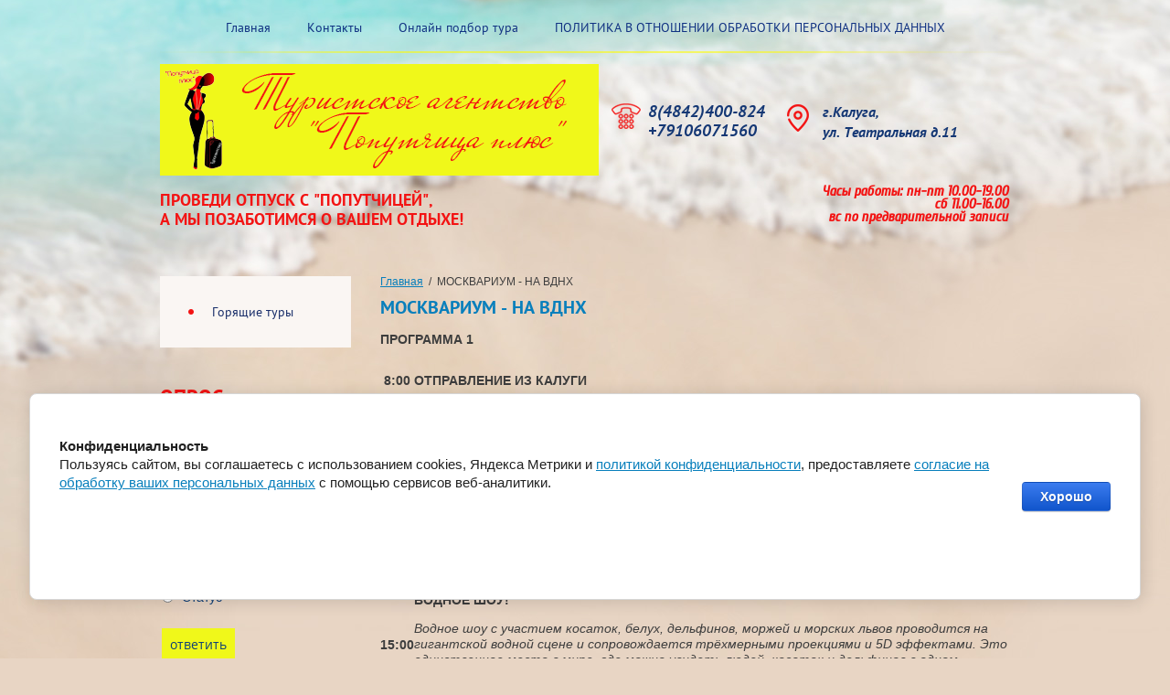

--- FILE ---
content_type: text/html; charset=utf-8
request_url: http://poputchitsaplus.ru/moskvarium-na-vdnkh
body_size: 7892
content:
 
<!doctype html>
<html lang="ru">
<head>
<meta charset="utf-8">
<meta name="robots" content="all"/>
<title>МОСКВАРИУМ - НА ВДНХ</title>
<meta name="description" content="МОСКВАРИУМ - НА ВДНХ">
<meta name="keywords" content="МОСКВАРИУМ - НА ВДНХ">
<meta name="SKYPE_TOOLBAR" content="SKYPE_TOOLBAR_PARSER_COMPATIBLE">
<link rel="stylesheet" href="/g/css/styles_articles_tpl.css">
<link rel="stylesheet" href="/t/v194/images/css/styles.scss.css">
<link rel="stylesheet" href="/t/v194/images/css/designblock.scss.css">
<link rel="stylesheet" href="/t/v194/images/css/s3_styles.scss.css">
<script src="/g/libs/jquery/1.10.2/jquery.min.js"></script>


<script src="/shared/misc/includeform.js"></script>
<script src="/t/v194/images/js/jquery.megapopup.form.js" charset="utf-8"></script>

<script src="/t/v194/images/js/jqueryUI/jquery.ui.datepicker.min.js"></script>
<script src="/t/v194/images/js/jqueryUI/jquery.ui.core.min.js"></script>
<script src="/t/v194/images/js/jqueryUI/jquery.ui.datepicker-ru.js"></script>

<link rel='stylesheet' type='text/css' href='/shared/highslide-4.1.13/highslide.min.css'/>
<script type='text/javascript' src='/shared/highslide-4.1.13/highslide-full.packed.js'></script>
<script type='text/javascript'>
hs.graphicsDir = '/shared/highslide-4.1.13/graphics/';
hs.outlineType = null;
hs.showCredits = false;
hs.lang={cssDirection:'ltr',loadingText:'Загрузка...',loadingTitle:'Кликните чтобы отменить',focusTitle:'Нажмите чтобы перенести вперёд',fullExpandTitle:'Увеличить',fullExpandText:'Полноэкранный',previousText:'Предыдущий',previousTitle:'Назад (стрелка влево)',nextText:'Далее',nextTitle:'Далее (стрелка вправо)',moveTitle:'Передвинуть',moveText:'Передвинуть',closeText:'Закрыть',closeTitle:'Закрыть (Esc)',resizeTitle:'Восстановить размер',playText:'Слайд-шоу',playTitle:'Слайд-шоу (пробел)',pauseText:'Пауза',pauseTitle:'Приостановить слайд-шоу (пробел)',number:'Изображение %1/%2',restoreTitle:'Нажмите чтобы посмотреть картинку, используйте мышь для перетаскивания. Используйте клавиши вперёд и назад'};</script>

            <!-- 46b9544ffa2e5e73c3c971fe2ede35a5 -->
            <script src='/shared/s3/js/lang/ru.js'></script>
            <script src='/shared/s3/js/common.min.js'></script>
        <link rel='stylesheet' type='text/css' href='/shared/s3/css/calendar.css' /><link rel="icon" href="/favicon.ico" type="image/x-icon">
<link rel="apple-touch-icon" href="/touch-icon-iphone.png">
<link rel="apple-touch-icon" sizes="76x76" href="/touch-icon-ipad.png">
<link rel="apple-touch-icon" sizes="120x120" href="/touch-icon-iphone-retina.png">
<link rel="apple-touch-icon" sizes="152x152" href="/touch-icon-ipad-retina.png">
<meta name="msapplication-TileImage" content="/touch-w8-mediumtile.png"/>
<meta name="msapplication-square70x70logo" content="/touch-w8-smalltile.png" />
<meta name="msapplication-square150x150logo" content="/touch-w8-mediumtile.png" />
<meta name="msapplication-wide310x150logo" content="/touch-w8-widetile.png" />
<meta name="msapplication-square310x310logo" content="/touch-w8-largetile.png" />

<!--s3_require-->
<link rel="stylesheet" href="/g/basestyle/1.0.1/cookie.message/cookie.message.css" type="text/css"/>
<link rel="stylesheet" href="/g/s3/lp/lpc.v4/css/styles.css" type="text/css"/>
<link rel="stylesheet" href="/g/s3/lp/cookie.message/__landing_page_content_global.css" type="text/css"/>
<link rel="stylesheet" href="/g/s3/lp/cookie.message/colors_lpc.css" type="text/css"/>
<link rel="stylesheet" href="/g/basestyle/1.0.1/cookie.message/cookie.message.blue.css" type="text/css"/>
<script type="text/javascript" src="/g/basestyle/1.0.1/cookie.message/cookie.message.js" async></script>
<!--/s3_require-->


<script src="/g/libs/jquery-bxslider/4.1.1/jquery.bxslider.min.js"></script>
<link rel="stylesheet" type="text/css" href="/g/s3/misc/animator/1.0.0/css/s3.animator.scss.css">
<script src="/t/v194/images/js/main.js" charset="utf-8"></script>
<script src="/t/v194/images/js/link_top.js" charset="utf-8"></script>

<!--[if lt IE 10]>
<script src="/g/libs/ie9-svg-gradient/0.0.1/ie9-svg-gradient.min.js"></script>
<script src="/g/libs/jquery-placeholder/2.0.7/jquery.placeholder.min.js"></script>
<script src="/g/libs/jquery-textshadow/0.0.1/jquery.textshadow.min.js"></script>
<script src="/g/s3/misc/ie/0.0.1/ie.js"></script>
<![endif]-->
<!--[if lt IE 9]>
<script src="/g/libs/html5shiv/html5.js"></script>
<![endif]-->
</head>
<body>
<div class="site-wrapper" style="background:url(/t/v194/images/wrtop.jpg) 50% -570px no-repeat, url(/t/v194/images/ftr.jpg) 0 100% repeat-x;">
    <header role="banner" class="header">
                <nav class="menu-top-wrap">
            <ul class="menu-top">
                                <li><a href="/" >Главная</a></li>               
                                <li><a href="/contacts" >Контакты</a></li>               
                                <li><a href="/forma" >Онлайн подбор тура</a></li>               
                                <li><a href="/politika"  target="_blank" >ПОЛИТИКА В ОТНОШЕНИИ ОБРАБОТКИ ПЕРСОНАЛЬНЫХ ДАННЫХ</a></li>               
                            </ul>
        </nav>            
                <div class="lb">
        	<div class="site-logo">
	            <a href="http://poputchitsaplus.ru"><img src="/t/v194/images/firmname.png" alt=""></a>
	        </div>
            <div class="site-activity"><p><strong>Проведи отпуск с &quot;Попутчицей&quot;,</strong></p>

<p><strong>а мы позаботимся о Вашем отдыхе!&nbsp;</strong></p></div>
        </div>
        <div class="work2"><div style="text-align: right;"><strong><strong>&nbsp; &nbsp; &nbsp;</strong></strong><strong style="text-align: right;">Часы работы:&nbsp;</strong><strong style="text-align: right;">пн-пт 10.00-19.00</strong>
<div style="text-align: right;"><strong>сб 11.00-16.00</strong></div>

<div style="text-align: right;"><strong>вс по предварительной записи</strong></div>

<div style="text-align: right;"><strong>&nbsp; &nbsp; &nbsp; &nbsp; &nbsp; &nbsp; &nbsp; &nbsp; &nbsp; &nbsp; &nbsp; &nbsp; &nbsp; &nbsp;</strong></div>
</div></div>
                <div class="top-tel"><p>8(4842)400-824</p>
<p>+79106071560</p></div>
                        <div class="top-adress"><p>г.Калуга,&nbsp;</p>

<p>ул. Театральная д.11</p>

<p>&nbsp;</p></div>
         
        <div class="clear"></div>
    </header><!-- .header-->
            <div class="content-wrapper clear-self">
        <aside role="complementary" class="sidebar left">
                        <nav class="menu-left-wrap">
                <ul class="menu-left"><li><a href="/goryashchiye-tury" >Горящие туры</a></li></ul>            </nav>
                                        <div class="vote-wr">        
                	<div class="vote-name">ОПРОС</div>
                  
<div class="votequest">Что для Вас важно при выборе турагентства?</div>


<form action="/moskvarium-na-vdnkh" method="post" style="font-size:11px;color:#303030;font-family:arial;padding-left:2px;">

<input type="hidden" name="return" value="1" />
<input type="hidden" name="vote_id" value="8607678" />
<input style="display:none;" type="text" name="text" value="" />
<div class="voteline" style="margin-bottom:12px;font:14px arial;color:#0e3f77;margin-top:4px;">
  <input name="answer[]" type="radio" value="683641" style="vertical-align:top;margin-right:9px;margin-top:1px;"/>Доверие</div>
<div class="voteline" style="margin-bottom:12px;font:14px arial;color:#0e3f77;margin-top:4px;">
  <input name="answer[]" type="radio" value="683841" style="vertical-align:top;margin-right:9px;margin-top:1px;"/>Скорость обслуживания</div>
<div class="voteline" style="margin-bottom:12px;font:14px arial;color:#0e3f77;margin-top:4px;">
  <input name="answer[]" type="radio" value="25818478" style="vertical-align:top;margin-right:9px;margin-top:1px;"/>Цена</div>
<div class="voteline" style="margin-bottom:12px;font:14px arial;color:#0e3f77;margin-top:4px;">
  <input name="answer[]" type="radio" value="25818678" style="vertical-align:top;margin-right:9px;margin-top:1px;"/>Расположение</div>
<div class="voteline" style="margin-bottom:12px;font:14px arial;color:#0e3f77;margin-top:4px;">
  <input name="answer[]" type="radio" value="25818878" style="vertical-align:top;margin-right:9px;margin-top:1px;"/>Статус</div>

<input type="submit" value="ответить" class="votebut"/>

<re-captcha data-captcha="recaptcha"
     data-name="captcha"
     data-sitekey="6LcNwrMcAAAAAOCVMf8ZlES6oZipbnEgI-K9C8ld"
     data-lang="ru"
     data-rsize="invisible"
     data-type="image"
     data-theme="light"></re-captcha></form>
 



                </div>
                                    <div class="edit-block-body">
                <div class="edit-block-title">Мы предлагаем! </div><p>Незабываемый отдых для Вас!<br />Широкий выбор туров по приемлемым ценам!</p>
            </div>
                                    <div class="site-informers"><a href="https://clck.yandex.ru/redir/dtype=stred/pid=7/cid=1228/*https://pogoda.yandex.ru/kaluga" target="_blank"><img src="//info.weather.yandex.net/kaluga/1_white.ru.png?domain=ru" border="0" alt="Яндекс.Погода"/><img width="1" height="1" src="https://clck.yandex.ru/click/dtype=stred/pid=7/cid=1227/*https://img.yandex.ru/i/pix.gif" alt="" border="0"/></a>

<br /><br />

<a target="_BLANK" href="http://time-clock.biz/kursy"><img src="http://time-clock.biz/informers/kurs-ru-grey5.gif" alt="Информеры курса валют рубля" title="Информер курс рубля" border="0" /></a></div>
                    </aside> <!-- .sidebar-left -->        
        <main role="main" class="main">
            <div class="content">
                <div class="content-inner">

                    
<div class="site-path" data-url="/moskvarium-na-vdnkh"><a href="/">Главная</a>  /  МОСКВАРИУМ - НА ВДНХ</div>                    <h1>МОСКВАРИУМ - НА ВДНХ</h1>                    

                        

                    
<p><strong>ПРОГРАММА 1</strong></p>
<div>
<table border="0" cellpadding="0" cellspacing="0">
<tbody>
<tr>
<td>
<p align="center"><strong>8:00<br /></strong></p>
</td>
<td>
<p><strong>ОТПРАВЛЕНИЕ ИЗ КАЛУГИ</strong><strong>&nbsp;</strong></p>
</td>
</tr>
<tr>
<td>
<p><strong>13.00<br /></strong></p>
</td>
<td>
<p>&nbsp;<strong>ЭКСКУРСИЯ ПО АКВАРИУМУ</strong></p>
<p><em>Вы хотели воочию увидеть яркую палитру водного мира? Познать секреты его устройства и лицом к лицу воотчию встретиться с самыми разнообразными морскими обитателями, от малых рыб до гигантских акул и осьминогов? Показ откроет аквариум с редкими скатами, а также зона с пресноводными обитателями. Секция морей ознакомит с насыщенным многообразием жизни Белого, Чёрного и Японского морей. Экспозиция длиной в 600 метров с совокупным объемом воды 3000 куб.м даёт поистине исключительную возможность воссоздать в одном месте экосистемы разных уголков Мирового океана, в том числе богатых водоёмов Российской Федерации!!</em>&nbsp;</p>
</td>
</tr>
<tr>
<td>
<p align="left"><strong>15:00</strong></p>
</td>
<td>
<p><strong>ВОДНОЕ ШОУ!</strong></p>
<p><em>Водное шоу с участием косаток, белух, дельфинов, моржей и морских львов проводится на гигантской водной сцене и сопровождается трёхмерными проекциями и 5D эффектами. Это единственное место в мире, где можно увидеть людей, косаток и дельфинов в одном представлении. Выступление морских артистов вызовет неподдельное восхищение! даже серьезные взрослые на время шоу впадут в детство!</em></p>
</td>
</tr>
<tr>
<td>
<p><strong>18:00<br /></strong></p>
</td>
<td><strong>&nbsp;ОТПРАВЛЕНИЕ В КАЛУГУ<br /></strong></td>
</tr>
</tbody>
</table>
<p align="center"><strong>Стоимость тура на 1 человека&nbsp; (рубли):</strong></p>
<table border="1" cellpadding="0" cellspacing="0">
<tbody>
<tr>
<td valign="top" width="312">
<p align="center"><strong>ПРОГРАММА</strong><strong>&nbsp;</strong></p>
<p align="center"><strong>&nbsp;</strong></p>
</td>
<td valign="top" width="174">
<p align="center"><strong>ВЗРОСЛЫЙ/РЕБЕНОК</strong></p>
</td>
<td valign="top" width="204">
<p align="center"><strong>Стоимость</strong><strong>&nbsp;</strong><strong>&nbsp;</strong></p>
<p align="center"><strong>на 1 человека</strong></p>
</td>
</tr>
<tr>
<td rowspan="2" valign="top" width="312">
<p align="center"><strong>"КРУГОСВЕТНОЕ ПУТЕШЕСТВИЕ В МОРСКИХ ГЛУБИНАХ"</strong><strong>+водное шоу*</strong><strong>&nbsp; &nbsp; &nbsp; &nbsp; &nbsp; &nbsp; &nbsp; &nbsp; &nbsp; &nbsp; &nbsp;</strong></p>
<p><strong>&nbsp; &nbsp; &nbsp; " ТАЙНЫ ЦАРСТВА НЕПТУНА"</strong></p>
<p><strong>&nbsp; &nbsp; &nbsp; &nbsp; &nbsp; &nbsp;+водное шоу*<br /></strong></p>
</td>
<td valign="top" width="174"><strong>&nbsp;&nbsp;&nbsp;&nbsp;&nbsp;&nbsp;&nbsp;&nbsp;&nbsp;&nbsp;&nbsp;&nbsp;&nbsp;&nbsp;&nbsp;&nbsp;&nbsp; ВЗРОСЛЫЙ</strong></td>
<td valign="top" width="204">
<p align="center"><strong>1 900<br /></strong></p>
</td>
</tr>
<tr>
<td valign="top" width="174">
<p align="center"><strong>РЕБЕНОК<br /></strong></p>
</td>
<td valign="top" width="204">
<p align="center"><strong>1 500<br /></strong></p>
</td>
</tr>
</tbody>
</table>
<p><strong>В стоимость входит</strong>: проезд на автобусе &laquo;еврокласса&raquo;, входные билеты в Аквариум, сопровождение группы,&nbsp; экскурсионное обслуживание по программе, медицинская страховка.</p>
<p align="left"><strong>!!!!Дополнительно оплачивается билет на водное шоу!!!&nbsp;&nbsp;(</strong><strong>стоимость билета- 900, 1500, 1900, 2100)</strong></p>
<p align="left">*фирма оставляет за собой право вносить изменения в программу с сохранением объема обслуживания</p>
<p align="left">*дата и время посещениямогут быть изменены в зависимости от режимов их работы</p>
<p>&nbsp;</p>
<p><strong>ПРОГРАММА 2</strong></p>
<div>
<table border="0" cellpadding="0" cellspacing="0">
<tbody>
<tr>
<td>
<p align="center"><strong>8:00<br /></strong></p>
</td>
<td>
<p><strong>ОТПРАВЛЕНИЕ ИЗ КАЛУГИ</strong><strong>&nbsp;</strong></p>
</td>
</tr>
<tr>
<td>
<p><strong>13.00<br /></strong></p>
</td>
<td>
<p>&nbsp;<strong>ЭКСКУРСИЯ ПО АКВАРИУМУ</strong></p>
<p><em>Вы хотели воотчию увидеть яркую палитру водного мира? Познать секреты его устройства и лицом к лицу воотчию встретиться с самыми разнообразными морскими обитателями, от малых рыб до гигантских акул и осьминогов? Показ откроет аквариум с редкими скатами, а также зона с пресноводными обитателями. Секция морей ознакомит с насыщенным многообразием жизни Белого, Чёрного и Японского морей. Экспозиция длиной в 600 метров с совокупным объемом воды 3000 куб.м даёт поистине исключительную возможность воссоздать в одном месте экосистемы разных уголков Мирового океана, в том числе богатых водоёмов Российской Федерации!!</em>&nbsp;</p>
</td>
</tr>
<tr>
<td>
<p><strong>16:00<br /></strong></p>
</td>
<td><strong>&nbsp;ОТПРАВЛЕНИЕ В КАЛУГУ<br /></strong></td>
</tr>
</tbody>
</table>
<p align="center"><strong>Стоимость тура на 1 человека&nbsp; (рубли):</strong></p>
<table border="1" cellpadding="0" cellspacing="0">
<tbody>
<tr>
<td valign="top" width="312">
<p align="center"><strong>ПРОГРАММА</strong></p>
<p align="center"><strong>&nbsp;</strong></p>
</td>
<td valign="top" width="174">
<p align="center"><strong>ВЗРОСЛЫЙ/РЕБЕНОК</strong></p>
</td>
<td valign="top" width="204">
<p align="center"><strong>Стоимость</strong><strong>&nbsp;</strong><strong>&nbsp;</strong></p>
<p align="center"><strong>на 1 человека</strong></p>
</td>
</tr>
<tr>
<td rowspan="2" valign="top" width="312">
<p align="center"><strong>"КРУГОСВЕТНОЕ ПУТЕШЕСТВИЕ В МОРСКИХ ГЛУБИНАХ"</strong><strong>&nbsp; &nbsp; &nbsp; &nbsp; &nbsp; &nbsp; &nbsp; &nbsp; &nbsp; &nbsp; &nbsp;</strong></p>
<p><strong>&nbsp;&nbsp;&nbsp;&nbsp;&nbsp;&nbsp;&nbsp;&nbsp;&nbsp;&nbsp;&nbsp;&nbsp;&nbsp;&nbsp;&nbsp;&nbsp;&nbsp;&nbsp;&nbsp;&nbsp;&nbsp;&nbsp;&nbsp;&nbsp; " ТАЙНЫ ЦАРСТВА НЕПТУНА"</strong></p>
<p><strong>&nbsp;&nbsp;&nbsp;&nbsp;&nbsp;&nbsp;&nbsp;&nbsp;&nbsp;&nbsp;&nbsp;&nbsp;&nbsp;&nbsp;&nbsp;&nbsp;&nbsp;&nbsp;&nbsp;&nbsp;&nbsp;&nbsp;&nbsp;&nbsp;&nbsp;&nbsp;&nbsp;&nbsp;&nbsp;&nbsp;&nbsp;&nbsp;&nbsp;&nbsp;</strong></p>
</td>
<td valign="top" width="174"><strong>&nbsp;&nbsp;&nbsp;&nbsp;&nbsp;&nbsp;&nbsp;&nbsp;&nbsp;&nbsp;&nbsp;&nbsp;&nbsp;&nbsp;&nbsp;&nbsp;&nbsp; ВЗРОСЛЫЙ</strong></td>
<td valign="top" width="204">
<p align="center"><strong>1 900<br /></strong></p>
</td>
</tr>
<tr>
<td valign="top" width="174">
<p align="center"><strong>РЕБЕНОК<br /></strong></p>
</td>
<td valign="top" width="204">
<p align="center"><strong>1 500<br /></strong></p>
</td>
</tr>
</tbody>
</table>
<p><strong>В стоимость входит</strong>: проезд на автобусе &laquo;еврокласса&raquo;, входные билеты в Аквариум, сопровождение группы,&nbsp; экскурсионное обслуживание по программе, медицинская страховка.</p>
<p align="left">*фирма оставляет за собой право вносить изменения в программу с сохранением объема обслуживания</p>
<p align="left">*дата и время посещениямогут быть изменены в зависимости от режимов их работы</p>
<p align="left">&nbsp;</p>
<p align="left"><a href="/thumb/2/eycwWpKcFmARP9Di57w62Q/r/d/Moskvarium-na-VDNH.jpg" class="highslide" onclick="return hs.expand(this)"><img alt="Moskvarium-na-VDNH" height="202" src="/thumb/2/b9izt3RHdZ9Wqht8d4jzKA/360r300/d/Moskvarium-na-VDNH.jpg" style="border-width: 0;" width="360" /></a>&nbsp;<a href="/thumb/2/IM4BCxofhrgsNqJzOh4FSA/r/d/479532.900x900p.jpg" class="highslide" onclick="return hs.expand(this)"><img alt="479532.900x900p" height="232" src="/thumb/2/PxGV-P5U8fWHm-VoxmJ_9w/360r300/d/479532.900x900p.jpg" style="border-width: 0;" width="360" /></a>&nbsp;<a href="/thumb/2/0KztBPPmEQsylJ9LBHCQyQ/r/d/209__4.jpg" class="highslide" onclick="return hs.expand(this)"><img alt="209_4" height="237" src="/thumb/2/Q0JDFEWhq43sim9kyOQCWQ/360r300/d/209__4.jpg" style="border-width: 0;" width="360" /></a>&nbsp;<a href="/thumb/2/U8CDIcYTcel13NVnS1v4zA/r/d/photo__2098.jpg" class="highslide" onclick="return hs.expand(this)"><img alt="photo_2098" height="203" src="/thumb/2/56uOZEPHJiHSNSvuRS_rvg/360r300/d/photo__2098.jpg" style="border-width: 0;" width="360" /></a>&nbsp;<a href="/thumb/2/jAiD2legM0i-fggn2g_iig/r/d/pic.jpg" class="highslide" onclick="return hs.expand(this)"><img alt="pic" height="240" src="/thumb/2/p7w-guQf0lv6u_PKw2i23g/360r300/d/pic.jpg" style="border-width: 0;" width="360" /></a>&nbsp;<a href="/thumb/2/DmQLWfSOi4gThaoOmSPgKw/r/d/14.jpg" class="highslide" onclick="return hs.expand(this)"><img alt="14" height="139" src="/thumb/2/pz9BJgHobtHiisfZjOVmGg/360r300/d/14.jpg" style="border-width: 0;" width="360" /></a></p>
</div>
</div>

	
                </div> <!-- .content-inner -->
            </div> <!-- .content -->
        </main> <!-- .main -->
    </div> <!-- .content-wrapper -->
        <div class="clear-footer"></div>
</div> <!-- .site-wrapper -->
<footer role="contentinfo" class="footer">
        <nav class="menu-bot-wrap">
        <ul class="menu-bot">
                                    <li><a href="/" >Главная</a></li>
            
                                                <li><a href="/contacts" >Контакты</a></li>
            
                                                <li><a href="/forma" >Онлайн подбор тура</a></li>
            
                                                <li><a href="/politika"  target="_blank" >ПОЛИТИКА В ОТНОШЕНИИ ОБРАБОТКИ ПЕРСОНАЛЬНЫХ ДАННЫХ</a></li>
            
                                </ul>
    </nav>
     
        <div class="bot-tel"><p>8(4842) 400-824</p>
<p>+ 79106071560</p>
<p>&nbsp;</p></div>
            <ul class="links-soc">
                <li><a href="https://vk.com/poputchitsaplus"><img src="/thumb/2/E3sYqIWtxV8RVV1oxQFbjA/41r41/d/soc1.png" alt="ВКонтакте"></a></li>
                
    </ul>
        <div class="site-copyright"><span style='font-size:14px;' class='copyright'><!--noindex--><a target="_blank" href="https://megagroup.ru/base_shop"  title="движок для интернет магазина" rel="nofollow" class="copyright">движок для интернет магазина</a><!--/noindex--></span></div>
    <div class="clear"></div> 
    <div class="site-name">Copyright  &copy; 2015 - 2026 Туристическое агентство Попутчица плюс</div>
        <div class="site-counters">
<!--__INFO2026-01-18 00:55:28INFO__-->
</div>
    </footer><!-- .footer -->
<script src="/g/s3/misc/animator/1.1.0/js/s3.animator.js"></script>

<script>
    s3Animator.once = true;
</script>


<!-- assets.bottom -->
<!-- </noscript></script></style> -->
<script src="/my/s3/js/site.min.js?1768462484" ></script>
<script src="/my/s3/js/site/defender.min.js?1768462484" ></script>
<script src="https://cp.onicon.ru/loader/55d6dd6c2866887b5c8b4581.js" data-auto async></script>
<script >/*<![CDATA[*/
var megacounter_key="ee4ff68ece3d4aa17906fee48f53d99e";
(function(d){
    var s = d.createElement("script");
    s.src = "//counter.megagroup.ru/loader.js?"+new Date().getTime();
    s.async = true;
    d.getElementsByTagName("head")[0].appendChild(s);
})(document);
/*]]>*/</script>
	
		
		
				<!--noindex-->
		<div id="s3-cookie-message" class="s3-cookie-message-wrap">
			<div class="s3-cookie-message">
				<div class="s3-cookie-message__text">
					<p><strong>Конфиденциальность</strong><br>Пользуясь сайтом, вы соглашаетесь с использованием cookies, Яндекса Метрики и <a href="/users/policy">политикой конфиденциальности</a>, предоставляете <a href="/politika">согласие на обработку ваших персональных данных</a> с помощью сервисов веб-аналитики.&nbsp;</p><p>&nbsp;</p><p>&nbsp;</p>
				</div>
				<div class="s3-cookie-message__btn">
					<div id="s3-cookie-message__btn" class="g-button">
						Хорошо
					</div>
				</div>
			</div>
		</div>
		<!--/noindex-->
	
	
<script >/*<![CDATA[*/
$ite.start({"sid":987635,"vid":992204,"aid":1174992,"stid":1,"cp":21,"active":true,"domain":"poputchitsaplus.ru","lang":"ru","trusted":false,"debug":false,"captcha":3});
/*]]>*/</script>
<!-- /assets.bottom -->
</body>
</html>
<!-- 973 -->

--- FILE ---
content_type: text/css
request_url: http://poputchitsaplus.ru/t/v194/images/css/styles.scss.css
body_size: 5505
content:
@charset "utf-8";
@font-face {
  font-family: 'pt_sans-r';
  src: url("/g/fonts/pt_sans/pt_sans-r.eot");
  src: url("/g/fonts/pt_sans/pt_sans-r.eot?#iefix") format("embedded-opentype"), url("/g/fonts/pt_sans/pt_sans-r.woff") format("woff"), url("/g/fonts/pt_sans/pt_sans-r.ttf") format("truetype"), url("/g/fonts/pt_sans/pt_sans-r.svg#pt_sans-r") format("svg");
  font-weight: normal;
  font-style: normal; }

@font-face {
  font-family: 'cuprum-i';
  src: url("/g/fonts/cuprum/cuprum-i.eot");
  src: url("/g/fonts/cuprum/cuprum-i.eot?#iefix") format("embedded-opentype"), url("/g/fonts/cuprum/cuprum-i.woff") format("woff"), url("/g/fonts/cuprum/cuprum-i.ttf") format("truetype"), url("/g/fonts/cuprum/cuprum-i.svg#cuprum-i") format("svg");
  font-weight: normal;
  font-style: normal; }

@font-face {
  font-family: 'pt_sans-b-i';
  src: url("/g/fonts/pt_sans/pt_sans-b-i.eot");
  src: url("/g/fonts/pt_sans/pt_sans-b-i.eot?#iefix") format("embedded-opentype"), url("/g/fonts/pt_sans/pt_sans-b-i.woff") format("woff"), url("/g/fonts/pt_sans/pt_sans-b-i.ttf") format("truetype"), url("/g/fonts/pt_sans/pt_sans-b-i.svg#pt_sans-b-i") format("svg");
  font-weight: normal;
  font-style: normal; }

@font-face {
  font-family: 'pt_sans-b';
  src: url("/g/fonts/pt_sans/pt_sans-b.eot");
  src: url("/g/fonts/pt_sans/pt_sans-b.eot?#iefix") format("embedded-opentype"), url("/g/fonts/pt_sans/pt_sans-b.woff") format("woff"), url("/g/fonts/pt_sans/pt_sans-b.ttf") format("truetype"), url("/g/fonts/pt_sans/pt_sans-b.svg#pt_sans-b") format("svg");
  font-weight: normal;
  font-style: normal; }

@font-face {
  font-family: 'pt_sans-i';
  src: url("/g/fonts/pt_sans/pt_sans-i.eot");
  src: url("/g/fonts/pt_sans/pt_sans-i.eot?#iefix") format("embedded-opentype"), url("/g/fonts/pt_sans/pt_sans-i.woff") format("woff"), url("/g/fonts/pt_sans/pt_sans-i.ttf") format("truetype"), url("/g/fonts/pt_sans/pt_sans-i.svg#pt_sans-i") format("svg");
  font-weight: normal;
  font-style: normal; }

@font-face {
  font-family: 'open_sans-r';
  src: url("/g/fonts/open_sans/open_sans-r.eot");
  src: url("/g/fonts/open_sans/open_sans-r.eot?#iefix") format("embedded-opentype"), url("/g/fonts/open_sans/open_sans-r.woff") format("woff"), url("/g/fonts/open_sans/open_sans-r.ttf") format("truetype"), url("/g/fonts/open_sans/open_sans-r.svg#open_sans-r") format("svg");
  font-weight: normal;
  font-style: normal; }

html {
  overflow-y: scroll;
  font-family: sans-serif;
  -ms-text-size-adjust: 100%;
  -webkit-text-size-adjust: 100%; }

body {
  margin: 0; }

article, aside, details, figcaption, figure, footer, header, hgroup, main, nav, section, summary {
  display: block; }

audio, canvas, progress, video {
  display: inline-block;
  vertical-align: baseline; }

audio:not([controls]) {
  display: none;
  height: 0; }

[hidden], template {
  display: none; }

a {
  background: transparent; }

a:active, a:hover {
  outline: 0; }

abbr[title] {
  border-bottom: 1px dotted; }

b, strong {
  font-weight: bold; }

dfn {
  font-style: italic; }

h1 {
  margin: 0.67em 0;
  font-size: 2em; }

mark {
  background: #ff0;
  color: #000; }

small {
  font-size: 80%; }

sub, sup {
  position: relative;
  vertical-align: baseline;
  font-size: 75%;
  line-height: 0; }

sup {
  top: -0.5em; }

sub {
  bottom: -0.25em; }

img {
  border: 0; }

svg:not(:root) {
  overflow: hidden; }

figure {
  margin: 1em 40px; }

hr {
  -moz-box-sizing: content-box;
  box-sizing: content-box;
  height: 0; }

pre {
  overflow: auto; }

code, kbd, pre, samp {
  font-size: 1em;
  font-family: monospace, monospace; }

button, input, optgroup, select, textarea {
  margin: 0;
  color: inherit;
  font: inherit; }

button {
  overflow: visible; }

button, select {
  text-transform: none; }

button, html input[type="button"], input[type="reset"], input[type="submit"] {
  cursor: pointer;
  -webkit-appearance: button; }

button[disabled], html input[disabled] {
  cursor: default; }

button::-moz-focus-inner, input::-moz-focus-inner {
  padding: 0;
  border: 0; }

input {
  line-height: normal; }

input[type="checkbox"], input[type="radio"] {
  box-sizing: border-box;
  padding: 0; }

input[type="number"]::-webkit-inner-spin-button, input[type="number"]::-webkit-outer-spin-button {
  height: auto; }

input[type="search"] {
  -webkit-box-sizing: content-box;
  -moz-box-sizing: content-box;
  box-sizing: content-box;
  -webkit-appearance: textfield; }

input[type="search"]::-webkit-search-cancel-button, input[type="search"]::-webkit-search-decoration {
  -webkit-appearance: none; }

fieldset {
  margin: 0 2px;
  padding: 0.35em 0.625em 0.75em;
  border: 1px solid #c0c0c0; }

legend {
  padding: 0;
  border: 0; }

textarea {
  overflow: auto; }

optgroup {
  font-weight: bold; }

table {
  border-spacing: 0;
  border-collapse: collapse; }

td, th {
  padding: 0; }

@media print {
  * {
    background: transparent !important;
    color: #000 !important;
    box-shadow: none !important;
    text-shadow: none !important; }

  a, a:visited {
    text-decoration: underline; }

  a[href]:after {
    content: " (" attr(href) ")"; }

  abbr[title]:after {
    content: " (" attr(title) ")"; }

  pre, blockquote {
    border: 1px solid #999;
    page-break-inside: avoid; }

  thead {
    display: table-header-group; }

  tr, img {
    page-break-inside: avoid; }

  img {
    max-width: 100% !important; }

  @page {
    margin: 0.5cm; }

  p, h2, h3 {
    orphans: 3;
    widows: 3; }

  h2, h3 {
    page-break-after: avoid; } }

.hide {
  display: none; }

.show {
  display: block; }

.invisible {
  visibility: hidden; }

.visible {
  visibility: visible; }

.reset-indents {
  padding: 0;
  margin: 0; }

.reset-font {
  line-height: 0;
  font-size: 0; }

.clear-list {
  list-style: none;
  padding: 0;
  margin: 0; }

.clearfix:before, .clearfix:after {
  display: table;
  content: "";
  line-height: 0;
  font-size: 0; }
  .clearfix:after {
    clear: both; }

.clear {
  visibility: hidden;
  clear: both;
  height: 0;
  font-size: 1px;
  line-height: 0; }

.clear-self:after {
  display: block;
  visibility: hidden;
  clear: both;
  height: 0;
  content: ''; }

.thumb, .YMaps, .ymaps-map {
  color: #000; }

.table {
  display: table; }
  .table .tr {
    display: table-row; }
    .table .tr .td {
      display: table-cell; }

.table0, .table1, .table2 {
  border-collapse: collapse; }
  .table0 td, .table1 td, .table2 td {
    padding: 0.5em; }

.table1, .table2 {
  border: 1px solid #3d3d3d; }
  .table1 td, .table2 td, .table1 th, .table2 th {
    border: 1px solid #3d3d3d; }

.table2 th {
  padding: 0.5em;
  color: #fff;
  background: #f00; }

html, body {
  height: 100%; }

body {
  position: relative;
  min-width: 980px;
  text-align: left;
  color: #3d3d3d;
  background: #e8d5c4;
  font-family: Arial, Helvetica, sans-serif;
  font-size: 14px;
  line-height: 1.25; }

h1, h2, h3, h4, h5, h6 {
  color: #087fbc;
  font-family: 'pt_sans-b', Arial, Helvetica, sans-serif;
  text-transform: uppercase;
  font-weight: normal;
  font-style: normal; }

h1 {
  margin-top: 0;
  font-size: 20px; }

h2 {
  font-size: 18px; }

h3 {
  font-size: 15px; }

h4 {
  font-size: 13px; }

h5 {
  font-size: 10px; }

h6 {
  font-size: 8px; }

h5, h6 {
  font-weight: bold; }

a {
  text-decoration: underline;
  color: #087fbc; }

a:hover {
  text-decoration: none; }

a img {
  border-color: #3d3d3d; }

.site-path {
  margin-bottom: 10px;
  white-space: pre-wrap;
  line-height: 1;
  font-size: 12px; }

.header a img, .sidebar a img, .footer a img {
  border: none; }

.header p, .sidebar p, .footer p {
  margin: 0; }

.site-wrapper {
  width: 100%;
  min-height: 100%;
  margin: 0 0 -133px;
  overflow: hidden;
  position: relative;
  background: url(../wrtop.jpg) 50% 0 no-repeat, url(../ftr.jpg) 0 100% repeat-x; }

.clear-footer {
  height: 133px;
  clear: both; }

.clear {
  font-size: 0;
  line-height: 0;
  clear: both; }

.header {
  height: 262px;
  position: relative;
  margin: 0 auto;
  width: 930px; }
  .header .menu-top-wrap {
    height: 59px;
    background: url(../mt.png) 50% 100% no-repeat; }
    .header .menu-top-wrap .menu-top {
      margin: 0;
      padding: 0;
      list-style: none;
      font-size: 0;
      text-align: center; }
      .header .menu-top-wrap .menu-top li {
        display: inline-block; }
        .header .menu-top-wrap .menu-top li a {
          display: block;
          font: 14px/1 'pt_sans-r', Arial, Helvetica, sans-serif;
          color: #103182;
          text-decoration: none;
          -webkit-transition: 0.4s;
          -moz-transition: 0.4s;
          -o-transition: 0.4s;
          -ms-transition: 0.4s;
          transition: 0.4s;
          padding: 23px 20px 21px; }
          .header .menu-top-wrap .menu-top li a:hover {
            background-color: #f5f21d; }
  .header .lb {
    float: left;
    margin: 11px 0 0;
    width: 480px; }
  .header .site-logo {
    height: 122px;
    margin-bottom: 16px; }
  .header .site-activity {
    font: 18px/21px 'pt_sans-b', Arial, Helvetica, sans-serif;
    color: #f31313;
    text-transform: uppercase; }
  .header .top-tel {
    font: 18px/21px 'pt_sans-b-i', Arial, Helvetica, sans-serif;
    float: left;
    margin: 52px 0 0 54px;
    width: 170px;
    position: relative;
    color: #143774; }
    .header .top-tel:before {
      content: "";
      position: absolute;
      left: -40px;
      top: 2px;
      background: url(../tt.png) no-repeat;
      width: 32px;
      height: 28px; }
    .header .top-tel a {
      color: #143774; }
  .header .work2 {
    position: absolute;
    left: 501px;
    top: 202px;
    width: 427px;
    font: 16px/14px 'cuprum-i', Arial, Helvetica, sans-serif;
    color: #f31313; }
  .header .top-adress {
    float: left;
    margin: 52px 0 0 21px;
    font: 16px/22px 'pt_sans-b-i', Arial, Helvetica, sans-serif;
    color: #143774;
    width: 205px;
    position: relative; }
    .header .top-adress:before {
      content: "";
      position: absolute;
      left: -39px;
      top: 3px;
      background: url(../ta.png) no-repeat;
      width: 24px;
      height: 30px; }

.topeb {
  position: relative;
  margin: 0 auto;
  width: 930px; }
  .topeb .block {
    float: left;
    text-align: center;
    width: 184px;
    margin-left: 14px; }
    .topeb .block ~ .block {
      margin-left: 55px; }
    .topeb .block .pic {
      margin-bottom: 11px;
      width: 184px;
      display: block;
      height: 184px; }
    .topeb .block .title {
      font: 22px/21px 'pt_sans-r', Arial, Helvetica, sans-serif;
      color: #162b4d;
      text-decoration: none; }
      .topeb .block .title:hover {
        color: #f31313; }

.content-wrapper {
  position: relative;
  width: 100%;
  min-height: 0;
  width: 930px;
  margin: 0 auto;
  padding: 40px 0 50px; }

.main {
  float: left;
  width: 100%; }

.content-inner {
  padding: 0 0 0 32px; }

.sidebar {
  position: relative; }

.sidebar.left {
  float: left;
  width: 209px;
  margin-right: -100%; }
  .sidebar.left .menu-left-wrap {
    background-color: #faf6f3;
    margin-bottom: 40px; }
    .sidebar.left .menu-left-wrap .menu-left {
      margin: 0;
      padding: 20px 0;
      list-style: none; }
      .sidebar.left .menu-left-wrap .menu-left > li > a {
        display: block;
        font: 14px 'pt_sans-r', Arial, Helvetica, sans-serif;
        color: #182d69;
        text-decoration: none;
        padding: 10px 20px 10px 57px;
        -webkit-transition: 0.4s;
        -moz-transition: 0.4s;
        -o-transition: 0.4s;
        -ms-transition: 0.4s;
        transition: 0.4s;
        background: url(../mlmark.png) 0 50% no-repeat; }
        .sidebar.left .menu-left-wrap .menu-left > li > a:hover {
          background: #f1f65b url(../mlmark.png) 0 50% no-repeat; }
        .sidebar.left .menu-left-wrap .menu-left > li ul {
          margin: 0;
          padding: 7px 10px 5px 57px;
          list-style: none; }
        .sidebar.left .menu-left-wrap .menu-left > li ul li a {
          margin: 2px 0;
          font: 14px 'pt_sans-r', Arial, Helvetica, sans-serif;
          color: #182d69;
          text-decoration: none;
          -webkit-transition: 0.4s;
          -moz-transition: 0.4s;
          -o-transition: 0.4s;
          -ms-transition: 0.4s;
          transition: 0.4s;
          display: inline-block;
          padding-left: 13px;
          background: url(../lv2mark.png) 0 50% no-repeat; }
          .sidebar.left .menu-left-wrap .menu-left > li ul li a:hover {
            color: #f31313; }
  .sidebar.left .vote-wr {
    margin-bottom: 40px; }
    .sidebar.left .vote-wr .vote-name {
      font: 22px 'pt_sans-b', Arial, Helvetica, sans-serif;
      color: #f31313;
      text-transform: uppercase;
      margin-bottom: 16px; }
    .sidebar.left .vote-wr .votequest {
      font: 16px/23px 'pt_sans-i', Arial, Helvetica, sans-serif;
      color: #0e3f77;
      margin-bottom: 23px; }
    .sidebar.left .vote-wr .votebut {
      margin: 14px 0 0 0;
      display: inline-block;
      vertical-align: top;
      font: 14px 'open_sans-r', Arial, Helvetica, sans-serif;
      color: #0e3f77;
      border: none;
      width: 80px;
      text-align: center;
      padding: 8px 0;
      background-color: #f0f81a; }
  .sidebar.left .edit-block-body {
    font: 16px/18px 'pt_sans-r', Arial, Helvetica, sans-serif;
    color: #182d69;
    margin-bottom: 40px; }
    .sidebar.left .edit-block-body .edit-block-title {
      font: 22px 'pt_sans-b', Arial, Helvetica, sans-serif;
      color: #f31313;
      text-transform: uppercase;
      margin-bottom: 10px; }
  .sidebar.left .site-informers {
    text-align: center;
    margin-bottom: 30px; }

.sidebar.left ~ .main > .content {
  margin-left: 209px; }

.news-wrap {
  position: relative;
  margin: 0 auto 115px;
  width: 930px; }
  .news-wrap .news-name {
    font: 22px 'pt_sans-b', Arial, Helvetica, sans-serif;
    color: #087fbc;
    text-transform: uppercase;
    padding-left: 4px;
    margin-bottom: 14px; }
    .news-wrap .news-name a {
      display: inline-block;
      vertical-align: top;
      margin: 1px 0 0 739px;
      font: 16px 'pt_sans-r', Arial, Helvetica, sans-serif;
      color: #153a77;
      text-transform: none; }
  .news-wrap .news-block {
    width: 445px;
    float: left;
    background-color: #2f4d7e;
    height: 228px;
    position: relative; }
    .news-wrap .news-block ~ .news-block {
      margin-left: 40px; }
    .news-wrap .news-block .text {
      width: 254px;
      float: left;
      position: relative;
      height: 100%; }
      .news-wrap .news-block .text .news-date {
        width: 74px;
        height: 68px;
        text-align: center;
        background-color: #f5f21d;
        display: block;
        font: 16px 'pt_sans-r', Arial, Helvetica, sans-serif;
        color: #0954a6;
        float: left; }
        .news-wrap .news-block .text .news-date span {
          font: 28px 'pt_sans-r', Arial, Helvetica, sans-serif;
          color: #0954a6;
          display: inline-block;
          padding-top: 8px;
          margin-bottom: -5px; }
      .news-wrap .news-block .text .news-title {
        width: 140px;
        float: left;
        font: 15px/20px 'open_sans-r', Arial, Helvetica, sans-serif;
        color: #fff;
        margin: 4px 0 0 16px;
        height: 58px;
        overflow: hidden; }
        .news-wrap .news-block .text .news-title a {
          color: #fff; }
      .news-wrap .news-block .text .news-note {
        font: 14px/22px 'open_sans-r', Arial, Helvetica, sans-serif;
        color: #fff;
        margin: 13px 15px 0 18px;
        height: 110px;
        overflow: hidden; }
        .news-wrap .news-block .text .news-note p {
          margin: 0; }
      .news-wrap .news-block .text .link {
        font: 14px 'pt_sans-r', Arial, Helvetica, sans-serif;
        color: #0954a6;
        display: block;
        width: 82px;
        background-color: #f5f21d;
        text-decoration: none;
        text-align: center;
        position: absolute;
        right: 0;
        padding: 4px 0;
        bottom: 0;
        -webkit-transition: 0.3s;
        -moz-transition: 0.3s;
        -o-transition: 0.3s;
        -ms-transition: 0.3s;
        transition: 0.3s; }
        .news-wrap .news-block .text .link:hover {
          right: 5px; }
    .news-wrap .news-block .news-pic {
      width: 191px;
      height: 228px;
      float: left; }

.footer {
  position: relative;
  margin: 0 auto;
  width: 930px;
  height: 133px; }
  .footer .menu-bot-wrap {
    position: absolute;
    top: -54px;
    background: url(../mb.png) no-repeat;
    left: 0;
    right: 0; }
    .footer .menu-bot-wrap .menu-bot {
      margin: 0;
      padding: 0;
      list-style: none;
      font-size: 0;
      text-align: center; }
      .footer .menu-bot-wrap .menu-bot li {
        display: inline-block; }
        .footer .menu-bot-wrap .menu-bot li a {
          display: block;
          -webkit-transition: 0.4s;
          -moz-transition: 0.4s;
          -o-transition: 0.4s;
          -ms-transition: 0.4s;
          transition: 0.4s;
          font: 14px/1 'pt_sans-r', Arial, Helvetica, sans-serif;
          color: #103182;
          padding: 21px 20px 19px;
          text-decoration: none; }
        .footer .menu-bot-wrap .menu-bot li a:hover {
          background-color: #f5f21d; }
  .footer .site-name {
    position: absolute;
    left: 0;
    bottom: 0;
    font: 11px Tahoma, Geneva, sans-serif;
    color: #6f6f6f; }
  .footer .bot-tel {
    color: #182e51;
    font: 18px/21px 'pt_sans-r', Arial, Helvetica, sans-serif;
    width: 210px;
    float: left;
    margin: 46px 0 0 2px; }
    .footer .bot-tel a {
      color: #182e51; }
  .footer .site-counters {
    position: absolute;
    right: 0;
    bottom: 0; }
  .footer .site-copyright {
    color: #182e51;
    width: 240px;
    text-align: right;
    float: right;
    margin: 59px 0 0;
    font: 11px Tahoma, Geneva, sans-serif; }
    .footer .site-copyright a {
      color: #182e51; }
    .footer .site-copyright span {
      font-size: 11px !important; }
  .footer .links-soc {
    float: left;
    margin: 43px 0 0 153px;
    width: 250px;
    padding: 0;
    font-size: 0;
    list-style: none; }
    .footer .links-soc li {
      display: inline-block; }
      .footer .links-soc li a {
        display: block;
        width: 41px;
        height: 41px;
        margin-right: 7px; }

.popup {
  position: fixed;
  top: 0;
  left: 0;
  width: 100%;
  height: 100%;
  z-index: 99999;
  background: rgba(0, 0, 0, .75);
  overflow: auto; }
  .popup .popup-win {
    position: relative;
    width: 30%;
    top: 10px;
    margin: 15px auto;
    background: #fff;
    -webkit-border-radius : 3px;
    -moz-border-radius : 3px;
    -ms-border-radius : 3px;
    -o-border-radius : 3px;
    border-radius : 3px;
    -moz-box-shadow: 0 0 6px rgba(0, 0, 0, .3);
    -webkit-box-shadow: 0 0 6px rgba(0, 0, 0, .3);
    box-shadow: 0 0 6px rgba(0, 0, 0, .3);
    padding: 30px; }
    .popup .popup-win .icon-close {
      position: absolute;
      top: -8px;
      right: -8px;
      background: url(../icon-close.png) 0 0 no-repeat;
      width: 30px;
      height: 30px;
      cursor: pointer;
      display: inline-block;
      vertical-align: middle; }
    .popup .popup-win .title {
      margin: -30px -30px 15px;
      padding: 10px 37px 11px;
      font-size: 14px;
      background: #d9eafd;
      -webkit-border-radius : 3px 3px 0 0;
      -moz-border-radius : 3px 3px 0 0;
      -ms-border-radius : 3px 3px 0 0;
      -o-border-radius : 3px 3px 0 0;
      border-radius : 3px 3px 0 0;
      overflow: hidden; }
    .popup .popup-win button {
      background: #5db0f1;
      color: #fff; }
      .popup .popup-win button:hover {
        background: #76c0fa; }
      .popup .popup-win button:active {
        background: #4ca0e1;
        -moz-box-shadow: inset 0 4px 3px rgba(0,0,0,.1), inset 0 0 4px rgba(0,0,0,.1);
        -webkit-box-shadow: inset 0 4px 3px rgba(0,0,0,.1), inset 0 0 4px rgba(0,0,0,.1);
        box-shadow: inset 0 4px 3px rgba(0,0,0,.1), inset 0 0 4px rgba(0,0,0,.1); }
/*SLIDER-STYLES*/
.bx-slider {
  margin: 0;
  padding: 0;
  list-style: none; }

.bx-wrapper ul, .bx-wrapper .bx-controls {
  font-size: 0;
  line-height: 0; }
  .bx-wrapper .bx-controls a {
    outline: 0;
    text-indent: -9999px;
    text-align: left;
    display: block; }
  .bx-wrapper ul {
    margin: 0;
    padding: 0;
    list-style: none;
    text-align: center; }
    .bx-wrapper ul img {
      max-width: 100%;
      max-height: 100%;
      vertical-align: middle;
      font-size: 12px; }

.bx-slider-wrap {
  position: relative;
  width: 930px;
  height: 424px;
  padding: 0;
  margin: 0 auto 56px; }
  .bx-slider-wrap .pic {
    position: relative;
    top: 0;
    left: 0;
    width: 661px;
    height: 424px; }
  .bx-slider-wrap .seb {
    position: absolute;
    top: 0;
    width: 215px;
    bottom: 0;
    right: 0;
    background: rgba(24, 52, 126, .78);
    z-index: 100;
    text-align: left;
    padding: 0 27px; }
    .bx-slider-wrap .seb .title {
      font: 22px Arial, Helvetica, sans-serif;
      color: #fffc01;
      margin-bottom: 17px;
      padding-top: 28px; }
    .bx-slider-wrap .seb .body {
      font: 14px/20px Arial, Helvetica, sans-serif;
      color: #fff; }
  .bx-slider-wrap .bx-pager {
    text-align: right;
    position: absolute;
    z-index: 100;
    right: 291px;
    bottom: 18px; }
    .bx-slider-wrap .bx-pager .bx-pager-item {
      display: inline-block; }
    .bx-slider-wrap .bx-pager.bx-default-pager a {
      width: 11px;
      height: 11px;
      margin: 0 0 0 5px;
      background: url(../bullets.png) no-repeat; }
      .bx-slider-wrap .bx-pager.bx-default-pager a:hover {
        background-position: -16px 0; }
      .bx-slider-wrap .bx-pager.bx-default-pager a.active {
        background-position: -16px 0; }


--- FILE ---
content_type: text/css
request_url: http://poputchitsaplus.ru/t/v194/images/css/designblock.scss.css
body_size: 2169
content:
button {
  border: none;
  outline: none; }
  button:hover {
    cursor: pointer; }

.mg-but {
  display: inline-block;
  text-decoration: none; }

.mg-but1 {
  min-width: 181px;
  padding: 8px 15px;
  color: #fff;
  border-radius: 3px;
  box-shadow: 0 1px 2px rgba(0, 0, 0, .3);
  line-height: 1;
  background-color: #4b89dc;
  background-image: -o-linear-gradient(#62ace7, #4b89dc);
  background-image: -moz-linear-gradient(#62ace7, #4b89dc);
  background-image: -webkit-linear-gradient(#62ace7, #4b89dc);
  background-image: -ms-linear-gradient(#62ace7, #4b89dc);
  background-image: linear-gradient( #62ace7, #4b89dc);
  -pie-background: linear-gradient( #62ace7, #4b89dc); }
  .mg-but1:hover {
    background-color: #6d9fe3;
    background-image: -o-linear-gradient(#71c4ee, #4b89dc);
    background-image: -moz-linear-gradient(#71c4ee, #4b89dc);
    background-image: -webkit-linear-gradient(#71c4ee, #4b89dc);
    background-image: -ms-linear-gradient(#71c4ee, #4b89dc);
    background-image: linear-gradient( #71c4ee, #4b89dc);
    -pie-background: linear-gradient( #71c4ee, #4b89dc); }
  .mg-but1:active {
    box-shadow: inset 0 1px 2px rgba(0, 0, 0, .3);
    background-color: #4b89dc;
    background-image: -webkit-gradient(linear, left bottom, left top, color-stop(0%, #62ace7), color-stop(11.11111%, #4b89dc));
    background-image: -o-linear-gradient(bottom, #62ace7, #4b89dc);
    background-image: -moz-linear-gradient(bottom, #62ace7, #4b89dc);
    background-image: -webkit-linear-gradient(bottom, #62ace7, #4b89dc);
    background-image: -ms-linear-gradient(bottom, #62ace7, #4b89dc);
    background-image: linear-gradient(to top, #62ace7, #4b89dc);
    -pie-background: linear-gradient(to top, #62ace7, #4b89dc); }

.mg-but2 {
  padding: 8px 15px;
  color: #fff;
  border-radius: 14px;
  box-shadow: 0 1px 2px rgba(0, 0, 0, .3);
  line-height: 1;
  background-color: #4b89dc;
  background-image: -o-linear-gradient(#62ace7, #4b89dc);
  background-image: -moz-linear-gradient(#62ace7, #4b89dc);
  background-image: -webkit-linear-gradient(#62ace7, #4b89dc);
  background-image: -ms-linear-gradient(#62ace7, #4b89dc);
  background-image: linear-gradient( #62ace7, #4b89dc);
  -pie-background: linear-gradient( #62ace7, #4b89dc); }
  .mg-but2:hover {
    background-color: #6d9fe3;
    background-image: -o-linear-gradient(#71c4ee, #4b89dc);
    background-image: -moz-linear-gradient(#71c4ee, #4b89dc);
    background-image: -webkit-linear-gradient(#71c4ee, #4b89dc);
    background-image: -ms-linear-gradient(#71c4ee, #4b89dc);
    background-image: linear-gradient( #71c4ee, #4b89dc);
    -pie-background: linear-gradient( #71c4ee, #4b89dc); }
  .mg-but2:active {
    box-shadow: inset 0 1px 2px rgba(0, 0, 0, .3);
    background-color: #4b89dc;
    background-image: -webkit-gradient(linear, left bottom, left top, color-stop(0%, #62ace7), color-stop(11.11111%, #4b89dc));
    background-image: -o-linear-gradient(bottom, #62ace7, #4b89dc);
    background-image: -moz-linear-gradient(bottom, #62ace7, #4b89dc);
    background-image: -webkit-linear-gradient(bottom, #62ace7, #4b89dc);
    background-image: -ms-linear-gradient(bottom, #62ace7, #4b89dc);
    background-image: linear-gradient(to top, #62ace7, #4b89dc);
    -pie-background: linear-gradient(to top, #62ace7, #4b89dc); }

.mg-but3 {
  padding: 8px 15px;
  color: #fff;
  border: 1px solid #367bd8;
  border-radius: 3px;
  box-shadow: 0 1px 2px rgba(0, 0, 0, 0.3);
  line-height: 1;
  background-color: #4b89dc;
  background-image: -o-linear-gradient(#62ace7, #4b89dc);
  background-image: -moz-linear-gradient(#62ace7, #4b89dc);
  background-image: -webkit-linear-gradient(#62ace7, #4b89dc);
  background-image: -ms-linear-gradient(#62ace7, #4b89dc);
  background-image: linear-gradient( #62ace7, #4b89dc);
  -pie-background: linear-gradient( #62ace7, #4b89dc); }
  .mg-but3:hover {
    border: 1px solid #76a5e4;
    background-color: #6d9fe3;
    background-image: -o-linear-gradient(#71c4ee, #4b89dc);
    background-image: -moz-linear-gradient(#71c4ee, #4b89dc);
    background-image: -webkit-linear-gradient(#71c4ee, #4b89dc);
    background-image: -ms-linear-gradient(#71c4ee, #4b89dc);
    background-image: linear-gradient( #71c4ee, #4b89dc);
    -pie-background: linear-gradient( #71c4ee, #4b89dc); }
  .mg-but3:active {
    border: 1px solid #4a88dc;
    box-shadow: inset 0 1px 2px rgba(0, 0, 0, .3);
    background-color: #4b89dc;
    background-image: -webkit-gradient(linear, left bottom, left top, color-stop(0%, #62ace7), color-stop(11.11111%, #4b89dc));
    background-image: -o-linear-gradient(bottom, #62ace7, #4b89dc);
    background-image: -moz-linear-gradient(bottom, #62ace7, #4b89dc);
    background-image: -webkit-linear-gradient(bottom, #62ace7, #4b89dc);
    background-image: -ms-linear-gradient(bottom, #62ace7, #4b89dc);
    background-image: linear-gradient(to top, #62ace7, #4b89dc);
    -pie-background: linear-gradient(to top, #62ace7, #4b89dc); }

.mg-but4 {
  padding: 8px 15px;
  color: #000;
  border: 1px solid #4b89dc;
  border-radius: 3px;
  line-height: 1;
  background-color: #fff;
  background-image: -o-linear-gradient(#fff, #fff);
  background-image: -moz-linear-gradient(#fff, #fff);
  background-image: -webkit-linear-gradient(#fff, #fff);
  background-image: -ms-linear-gradient(#fff, #fff);
  background-image: linear-gradient( #fff, #fff);
  -pie-background: linear-gradient( #fff, #fff); }
  .mg-but4:hover {
    color: #fff;
    background-color: #6097e0;
    background-image: -o-linear-gradient(#62ace7, #4b89dc);
    background-image: -moz-linear-gradient(#62ace7, #4b89dc);
    background-image: -webkit-linear-gradient(#62ace7, #4b89dc);
    background-image: -ms-linear-gradient(#62ace7, #4b89dc);
    background-image: linear-gradient( #62ace7, #4b89dc);
    -pie-background: linear-gradient( #62ace7, #4b89dc); }
  .mg-but4:active {
    color: #fff;
    box-shadow: inset 0 1px 2px rgba(0, 0, 0, .3);
    background-color: #4b89dc;
    background-image: -webkit-gradient(linear, left bottom, left top, color-stop(0%, #62ace7), color-stop(11.11111%, #4b89dc));
    background-image: -o-linear-gradient(bottom, #62ace7, #4b89dc);
    background-image: -moz-linear-gradient(bottom, #62ace7, #4b89dc);
    background-image: -webkit-linear-gradient(bottom, #62ace7, #4b89dc);
    background-image: -ms-linear-gradient(bottom, #62ace7, #4b89dc);
    background-image: linear-gradient(to top, #62ace7, #4b89dc);
    -pie-background: linear-gradient(to top, #62ace7, #4b89dc); }

.mg-but5 {
  min-width: 150px;
  position: relative;
  padding: 8px 15px;
  color: #fff;
  border: #f00 transparent transparent transparent;
  border-radius: 2px 0 0 2px;
  background: #4b89dc;
  line-height: 1; }
  .mg-but5:before {
    position: absolute;
    top: 0;
    right: -28px;
    bottom: 0;
    width: 7px;
    content: "";
    border: 14px solid transparent;
    border-left: 7px solid #4b89dc; }
  .mg-but5:hover {
    background: #6097e0; }
    .mg-but5:hover:before {
      border-left-color: #6097e0; }
  .mg-but5:active {
    background: #367bd8; }
    .mg-but5:active:before {
      border-left-color: #367bd8; }

table.mg-tabs1 {
  border-collapse: collapse; }
  table.mg-tabs1 td {
    padding: 5px;
    border: none; }

table.mg-tabs2 {
  border: 1px solid #cecece;
  border-collapse: collapse; }
  table.mg-tabs2 td {
    padding: 5px;
    border: 1px solid #cecece; }

table.mg-tabs3 {
  border: 1px solid #cecece;
  border-collapse: collapse; }
  table.mg-tabs3 th {
    padding: 5px 0;
    color: #333;
    border: 1px solid #cecece;
    background: #e5e5e5; }
  table.mg-tabs3 td {
    padding: 5px;
    border: 1px solid #cecece; }

table.mg-tabs4 {
  border-collapse: collapse; }
  table.mg-tabs4 th {
    padding: 5px 0;
    color: #333;
    background: #e5e5e5; }
  table.mg-tabs4 td {
    padding: 5px;
    border-bottom: 1px solid #cecece; }

.mg-tab {
  display: inline-block;
  min-width: 260px;
  margin: 10px;
  padding: 12px;
  border-radius: 2px;
  font: normal 14px/17px arial; }
  .mg-tab p {
    margin: 0; }

.mg-tb1 {
  color: #4d4d4d;
  border: 2px solid #76a5e4; }

.mg-tb2 {
  color: #4d4d4d;
  border: 2px solid #a0c1ed;
  background: #e9f1fb; }

.mg-tb3 {
  color: #fff;
  border: 2px solid #4283da;
  background: #5d95df; }
  .mg-tb3 a {
    color: #fff; }

.mg-tb4 {
  margin: 4px 1px;
  width: 96%;
  color: #fff;
  border: 2px solid #5d95df;
  background: #5d95df;
  box-shadow: 0 1px 2px rgba(0, 0, 0, 0.3); }
  .mg-tb4 a {
    color: #fff; }

.mg-tb5 {
  margin: 4px 1px;
  width: 96%;
  color: #4d4d4d;
  border: none;
  background: #fff;
  box-shadow: 0 1px 3px rgba(0, 0, 0, 0.4), inset 4px 0px 0px #76a5e4; }

.mg-tb6 {
  margin: 4px 1px;
  width: 96%;
  color: #4d4d4d;
  border: none;
  background: #fff;
  box-shadow: 0 1px 3px rgba(0, 0, 0, 0.4); }

.mg-tb7 {
  margin: 4px 1px;
  width: 96%;
  color: #4d4d4d;
  border: none;
  background: #fff;
  box-shadow: 0 1px 3px rgba(0, 0, 0, 0.4), inset 0px 0px 6px rgba(0, 0, 0, 0.2); }

.mg-tb8 {
  min-width: 306px;
  padding: 0;
  border-radius: 2px;
  box-shadow: 0px 1px 3px rgba(0, 0, 0, 0.4); }
  .mg-tb8 .title {
    padding: 11px 20px 11px;
    color: #fff;
    border-radius: 2px 2px 0 0;
    font: normal 18px/18px arial;
    background-image: -o-linear-gradient(#87b0e8, #4b89dc);
    background-image: -moz-linear-gradient(#87b0e8, #4b89dc);
    background-image: -webkit-linear-gradient(#87b0e8, #4b89dc);
    background-image: -ms-linear-gradient(#87b0e8, #4b89dc);
    background-image: linear-gradient( #87b0e8, #4b89dc);
    -pie-background: linear-gradient( #87b0e8, #4b89dc); }
    .mg-tb8 .title a {
      color: #fff; }
  .mg-tb8 .body {
    padding: 14px 20px;
    color: #4d4d4d;
    font: 14px arial; }

.mg-tb9 {
  width: 99%;
  margin: 4px 1px;
  padding: 0;
  border: 2px solid #4b89dc;
  border-radius: 4px 4px 0 0;
  box-shadow: 0px 1px 3px rgba(0, 0, 0, 0.4); }
  .mg-tb9 .title {
    padding: 11px 18px 11px;
    color: #fff;
    border-radius: 2px 2px 0 0;
    font: normal 18px/18px arial;
    background-color: #4b89dc;
    background-image: -o-linear-gradient(#4b89dc, #4b89dc);
    background-image: -moz-linear-gradient(#4b89dc, #4b89dc);
    background-image: -webkit-linear-gradient(#4b89dc, #4b89dc);
    background-image: -ms-linear-gradient(#4b89dc, #4b89dc);
    background-image: linear-gradient( #4b89dc, #4b89dc);
    -pie-background: linear-gradient( #4b89dc, #4b89dc); }
    .mg-tb9 .title a {
      color: #fff; }
  .mg-tb9 .body {
    padding: 14px 18px;
    color: #4d4d4d;
    font: 14px arial; }

.mg-tb10 {
  min-width: 306px;
  padding: 0;
  border-radius: 2px;
  box-shadow: 0px 1px 3px rgba(0, 0, 0, 0.4); }
  .mg-tb10 .title {
    padding: 11px 20px 11px;
    color: #fff;
    border-radius: 2px 2px 0 0;
    font: normal 18px/18px arial;
    background-color: #6d9fe3;
    background-image: -o-linear-gradient(#a0c1ed, #548fde);
    background-image: -moz-linear-gradient(#a0c1ed, #548fde);
    background-image: -webkit-linear-gradient(#a0c1ed, #548fde);
    background-image: -ms-linear-gradient(#a0c1ed, #548fde);
    background-image: linear-gradient( #a0c1ed, #548fde);
    -pie-background: linear-gradient( #a0c1ed, #548fde); }
    .mg-tb10 .title a {
      color: #fff; }
  .mg-tb10 .body {
    padding: 14px 20px;
    color: #4d4d4d;
    font: 14px arial; }

.mg-navig {
  display: inline-block;
  min-width: 38px;
  text-align: center;
  border: 2px solid transparent;
  border-radius: 50%;
  font: 19px/38px arial; }

.mg-navig1 {
  color: #fff;
  background: #4b89dc; }

.mg-navig2 {
  color: #4d4d4d;
  border-color: #a0c1ed;
  background: #c3d7f3; }

.mg-navig3 {
  color: #4d4d4d;
  border-color: #76a5e4;
  background: #fff; }

.mg-navig4 {
  color: #4d4d4d;
  background: #b6cff1;
  box-shadow: 0 1px 2px rgba(0, 0, 0, 0.3); }

.tabs-wrap {
  margin: 1.57em 0; }

.tabs-nav {
  display: inline-block;
  margin: 0;
  padding: 0;
  list-style: none;
  vertical-align: top;
  font-size: 0;
  line-height: 0; }
  .tabs-nav li {
    display: inline-block;
    vertical-align: top; }
    .tabs-nav li:first-child a {
      border-left: 1px solid #cecece; }
    .tabs-nav li a {
      position: relative;
      display: block;
      height: 37px;
      padding: 0 15px;
      text-decoration: none;
      color: #666;
      border: solid #cecece;
      border-width: 1px 1px 1px 0;
      background-color: #ebebeb;
      font-size: 12px;
      line-height: 37px; }
      .tabs-nav li a:hover, .tabs-nav li a.active {
        z-index: 10;
        height: 36px;
        margin-top: -1px;
        border-top: 3px solid #4b89dc;
        background-color: #fff;
        line-height: 35px; }
      .tabs-nav li a:focus {
        outline: none; }

.tabs-body {
  margin-top: -1px;
  padding: 25px;
  border: 1px solid #cecece; }
  .tabs-body > div {
    display: none; }
    .tabs-body > div.active {
      display: block; }


--- FILE ---
content_type: text/javascript
request_url: http://counter.megagroup.ru/ee4ff68ece3d4aa17906fee48f53d99e.js?r=&s=1280*720*24&u=http%3A%2F%2Fpoputchitsaplus.ru%2Fmoskvarium-na-vdnkh&t=%D0%9C%D0%9E%D0%A1%D0%9A%D0%92%D0%90%D0%A0%D0%98%D0%A3%D0%9C%20-%20%D0%9D%D0%90%20%D0%92%D0%94%D0%9D%D0%A5&fv=0,0&en=1&rld=0&fr=0&callback=_sntnl1768747711593&1768747711593
body_size: 198
content:
//:1
_sntnl1768747711593({date:"Sun, 18 Jan 2026 14:48:31 GMT", res:"1"})